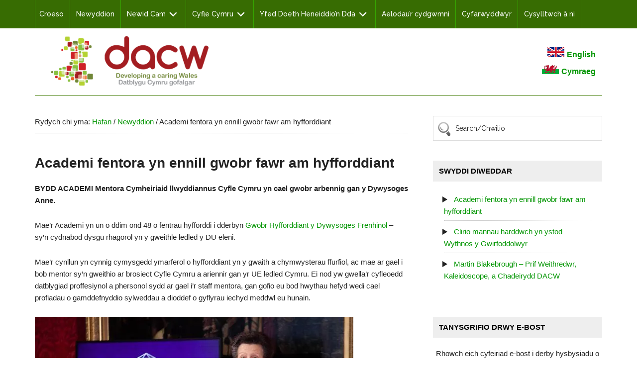

--- FILE ---
content_type: text/html; charset=UTF-8
request_url: https://dacw.co.uk/cy/academi-fentora-gwobr-hyfforddiant/
body_size: 21225
content:
<!DOCTYPE html>
<html lang="cy">
<head >
<meta charset="UTF-8" />
<meta name="viewport" content="width=device-width, initial-scale=1" />
<meta name='robots' content='index, follow, max-image-preview:large, max-snippet:-1, max-video-preview:-1' />
<link rel="alternate" href="https://dacw.co.uk/en/mentoring-academy-award-training/" hreflang="en" />
<link rel="alternate" href="https://dacw.co.uk/cy/academi-fentora-gwobr-hyfforddiant/" hreflang="cy" />

	<!-- This site is optimized with the Yoast SEO plugin v26.7 - https://yoast.com/wordpress/plugins/seo/ -->
	<title>Academi fentora yn ennill gwobr fawr am hyfforddiant - DACW - Developing a Caring Wales</title>
	<meta name="description" content="BYDD ACADEMI Mentora Cymheiriaid llwyddiannus Cyfle Cymru yn cael gwobr arbennig gan y Dywysoges Anne." />
	<link rel="canonical" href="https://dacw.co.uk/cy/academi-fentora-gwobr-hyfforddiant/" />
	<meta property="og:locale" content="en_US" />
	<meta property="og:locale:alternate" content="en_GB" />
	<meta property="og:type" content="article" />
	<meta property="og:title" content="Academi fentora yn ennill gwobr fawr am hyfforddiant" />
	<meta property="og:description" content="BYDD ACADEMI Mentora Cymheiriaid llwyddiannus Cyfle Cymru yn cael gwobr arbennig gan y Dywysoges Anne" />
	<meta property="og:url" content="https://dacw.co.uk/cy/academi-fentora-gwobr-hyfforddiant/" />
	<meta property="og:site_name" content="DACW - Developing a Caring Wales" />
	<meta property="article:published_time" content="2019-09-03T09:00:19+00:00" />
	<meta property="og:image" content="https://i0.wp.com/dacw.co.uk/wp-content/uploads/2019/09/PR_Crop-e1567498537317.jpg?fit=640%2C360&ssl=1" />
	<meta property="og:image:width" content="640" />
	<meta property="og:image:height" content="360" />
	<meta property="og:image:type" content="image/jpeg" />
	<meta name="author" content="DACW" />
	<meta name="twitter:card" content="summary_large_image" />
	<meta name="twitter:title" content="Academi fentora yn ennill gwobr fawr am hyfforddiant" />
	<meta name="twitter:description" content="BYDD ACADEMI Mentora Cymheiriaid llwyddiannus Cyfle Cymru yn cael gwobr arbennig gan y Dywysoges Anne." />
	<meta name="twitter:image" content="https://i0.wp.com/dacw.co.uk/wp-content/uploads/2019/09/PR_Crop-e1567498537317.jpg?fit=640%2C360&ssl=1" />
	<meta name="twitter:label1" content="Written by" />
	<meta name="twitter:data1" content="DACW" />
	<meta name="twitter:label2" content="Est. reading time" />
	<meta name="twitter:data2" content="3 munud" />
	<script type="application/ld+json" class="yoast-schema-graph">{"@context":"https://schema.org","@graph":[{"@type":"Article","@id":"https://dacw.co.uk/cy/academi-fentora-gwobr-hyfforddiant/#article","isPartOf":{"@id":"https://dacw.co.uk/cy/academi-fentora-gwobr-hyfforddiant/"},"author":{"name":"DACW","@id":"https://dacw.co.uk/cy/#/schema/person/363cd5de8027406f0edf6aa6a5adcf79"},"headline":"Academi fentora yn ennill gwobr fawr am hyfforddiant","datePublished":"2019-09-03T09:00:19+00:00","mainEntityOfPage":{"@id":"https://dacw.co.uk/cy/academi-fentora-gwobr-hyfforddiant/"},"wordCount":689,"image":{"@id":"https://dacw.co.uk/cy/academi-fentora-gwobr-hyfforddiant/#primaryimage"},"thumbnailUrl":"https://i0.wp.com/dacw.co.uk/wp-content/uploads/2019/09/PR_Crop-e1567498537317.jpg?fit=640%2C360&ssl=1","articleSection":["Newyddion"],"inLanguage":"cy"},{"@type":"WebPage","@id":"https://dacw.co.uk/cy/academi-fentora-gwobr-hyfforddiant/","url":"https://dacw.co.uk/cy/academi-fentora-gwobr-hyfforddiant/","name":"Academi fentora yn ennill gwobr fawr am hyfforddiant - DACW - Developing a Caring Wales","isPartOf":{"@id":"https://dacw.co.uk/cy/#website"},"primaryImageOfPage":{"@id":"https://dacw.co.uk/cy/academi-fentora-gwobr-hyfforddiant/#primaryimage"},"image":{"@id":"https://dacw.co.uk/cy/academi-fentora-gwobr-hyfforddiant/#primaryimage"},"thumbnailUrl":"https://i0.wp.com/dacw.co.uk/wp-content/uploads/2019/09/PR_Crop-e1567498537317.jpg?fit=640%2C360&ssl=1","datePublished":"2019-09-03T09:00:19+00:00","author":{"@id":"https://dacw.co.uk/cy/#/schema/person/363cd5de8027406f0edf6aa6a5adcf79"},"description":"BYDD ACADEMI Mentora Cymheiriaid llwyddiannus Cyfle Cymru yn cael gwobr arbennig gan y Dywysoges Anne.","breadcrumb":{"@id":"https://dacw.co.uk/cy/academi-fentora-gwobr-hyfforddiant/#breadcrumb"},"inLanguage":"cy","potentialAction":[{"@type":"ReadAction","target":["https://dacw.co.uk/cy/academi-fentora-gwobr-hyfforddiant/"]}]},{"@type":"ImageObject","inLanguage":"cy","@id":"https://dacw.co.uk/cy/academi-fentora-gwobr-hyfforddiant/#primaryimage","url":"https://i0.wp.com/dacw.co.uk/wp-content/uploads/2019/09/PR_Crop-e1567498537317.jpg?fit=640%2C360&ssl=1","contentUrl":"https://i0.wp.com/dacw.co.uk/wp-content/uploads/2019/09/PR_Crop-e1567498537317.jpg?fit=640%2C360&ssl=1","width":640,"height":360},{"@type":"BreadcrumbList","@id":"https://dacw.co.uk/cy/academi-fentora-gwobr-hyfforddiant/#breadcrumb","itemListElement":[{"@type":"ListItem","position":1,"name":"Home","item":"https://dacw.co.uk/cy/"},{"@type":"ListItem","position":2,"name":"Academi fentora yn ennill gwobr fawr am hyfforddiant"}]},{"@type":"WebSite","@id":"https://dacw.co.uk/cy/#website","url":"https://dacw.co.uk/cy/","name":"DACW - Developing a Caring Wales","description":"Providing a complete range of services for people affected by alcohol and drug misuse and mental health difficulties","potentialAction":[{"@type":"SearchAction","target":{"@type":"EntryPoint","urlTemplate":"https://dacw.co.uk/cy/?s={search_term_string}"},"query-input":{"@type":"PropertyValueSpecification","valueRequired":true,"valueName":"search_term_string"}}],"inLanguage":"cy"},{"@type":"Person","@id":"https://dacw.co.uk/cy/#/schema/person/363cd5de8027406f0edf6aa6a5adcf79","name":"DACW","image":{"@type":"ImageObject","inLanguage":"cy","@id":"https://dacw.co.uk/cy/#/schema/person/image/","url":"https://secure.gravatar.com/avatar/bb3f53a449d748ea08ba21afffce4ebff4e4f5e95d0cc1c5ba72fd8a960ad025?s=96&d=mm&r=g","contentUrl":"https://secure.gravatar.com/avatar/bb3f53a449d748ea08ba21afffce4ebff4e4f5e95d0cc1c5ba72fd8a960ad025?s=96&d=mm&r=g","caption":"DACW"},"url":"https://dacw.co.uk/cy/author/dacw/"}]}</script>
	<!-- / Yoast SEO plugin. -->


<link rel='dns-prefetch' href='//static.addtoany.com' />
<link rel='dns-prefetch' href='//stats.wp.com' />
<link rel='dns-prefetch' href='//fonts.googleapis.com' />
<link rel='dns-prefetch' href='//v0.wordpress.com' />
<link rel='preconnect' href='//i0.wp.com' />
<link rel="alternate" type="application/rss+xml" title="Llif DACW - Developing a Caring Wales &raquo;" href="https://dacw.co.uk/cy/feed/" />
<link rel="alternate" type="application/rss+xml" title="Llif Sylwadau DACW - Developing a Caring Wales &raquo;" href="https://dacw.co.uk/cy/comments/feed/" />
<link rel="alternate" title="oEmbed (JSON)" type="application/json+oembed" href="https://dacw.co.uk/wp-json/oembed/1.0/embed?url=https%3A%2F%2Fdacw.co.uk%2Fcy%2Facademi-fentora-gwobr-hyfforddiant%2F&#038;lang=cy" />
<link rel="alternate" title="oEmbed (XML)" type="text/xml+oembed" href="https://dacw.co.uk/wp-json/oembed/1.0/embed?url=https%3A%2F%2Fdacw.co.uk%2Fcy%2Facademi-fentora-gwobr-hyfforddiant%2F&#038;format=xml&#038;lang=cy" />
<style id='wp-img-auto-sizes-contain-inline-css' type='text/css'>
img:is([sizes=auto i],[sizes^="auto," i]){contain-intrinsic-size:3000px 1500px}
/*# sourceURL=wp-img-auto-sizes-contain-inline-css */
</style>
<link rel='stylesheet' id='magazine-pro-theme-css' href='https://dacw.co.uk/wp-content/themes/magazine-pro-2017/style.css?ver=3.0' type='text/css' media='all' />
<style id='wp-emoji-styles-inline-css' type='text/css'>

	img.wp-smiley, img.emoji {
		display: inline !important;
		border: none !important;
		box-shadow: none !important;
		height: 1em !important;
		width: 1em !important;
		margin: 0 0.07em !important;
		vertical-align: -0.1em !important;
		background: none !important;
		padding: 0 !important;
	}
/*# sourceURL=wp-emoji-styles-inline-css */
</style>
<style id='wp-block-library-inline-css' type='text/css'>
:root{--wp-block-synced-color:#7a00df;--wp-block-synced-color--rgb:122,0,223;--wp-bound-block-color:var(--wp-block-synced-color);--wp-editor-canvas-background:#ddd;--wp-admin-theme-color:#007cba;--wp-admin-theme-color--rgb:0,124,186;--wp-admin-theme-color-darker-10:#006ba1;--wp-admin-theme-color-darker-10--rgb:0,107,160.5;--wp-admin-theme-color-darker-20:#005a87;--wp-admin-theme-color-darker-20--rgb:0,90,135;--wp-admin-border-width-focus:2px}@media (min-resolution:192dpi){:root{--wp-admin-border-width-focus:1.5px}}.wp-element-button{cursor:pointer}:root .has-very-light-gray-background-color{background-color:#eee}:root .has-very-dark-gray-background-color{background-color:#313131}:root .has-very-light-gray-color{color:#eee}:root .has-very-dark-gray-color{color:#313131}:root .has-vivid-green-cyan-to-vivid-cyan-blue-gradient-background{background:linear-gradient(135deg,#00d084,#0693e3)}:root .has-purple-crush-gradient-background{background:linear-gradient(135deg,#34e2e4,#4721fb 50%,#ab1dfe)}:root .has-hazy-dawn-gradient-background{background:linear-gradient(135deg,#faaca8,#dad0ec)}:root .has-subdued-olive-gradient-background{background:linear-gradient(135deg,#fafae1,#67a671)}:root .has-atomic-cream-gradient-background{background:linear-gradient(135deg,#fdd79a,#004a59)}:root .has-nightshade-gradient-background{background:linear-gradient(135deg,#330968,#31cdcf)}:root .has-midnight-gradient-background{background:linear-gradient(135deg,#020381,#2874fc)}:root{--wp--preset--font-size--normal:16px;--wp--preset--font-size--huge:42px}.has-regular-font-size{font-size:1em}.has-larger-font-size{font-size:2.625em}.has-normal-font-size{font-size:var(--wp--preset--font-size--normal)}.has-huge-font-size{font-size:var(--wp--preset--font-size--huge)}.has-text-align-center{text-align:center}.has-text-align-left{text-align:left}.has-text-align-right{text-align:right}.has-fit-text{white-space:nowrap!important}#end-resizable-editor-section{display:none}.aligncenter{clear:both}.items-justified-left{justify-content:flex-start}.items-justified-center{justify-content:center}.items-justified-right{justify-content:flex-end}.items-justified-space-between{justify-content:space-between}.screen-reader-text{border:0;clip-path:inset(50%);height:1px;margin:-1px;overflow:hidden;padding:0;position:absolute;width:1px;word-wrap:normal!important}.screen-reader-text:focus{background-color:#ddd;clip-path:none;color:#444;display:block;font-size:1em;height:auto;left:5px;line-height:normal;padding:15px 23px 14px;text-decoration:none;top:5px;width:auto;z-index:100000}html :where(.has-border-color){border-style:solid}html :where([style*=border-top-color]){border-top-style:solid}html :where([style*=border-right-color]){border-right-style:solid}html :where([style*=border-bottom-color]){border-bottom-style:solid}html :where([style*=border-left-color]){border-left-style:solid}html :where([style*=border-width]){border-style:solid}html :where([style*=border-top-width]){border-top-style:solid}html :where([style*=border-right-width]){border-right-style:solid}html :where([style*=border-bottom-width]){border-bottom-style:solid}html :where([style*=border-left-width]){border-left-style:solid}html :where(img[class*=wp-image-]){height:auto;max-width:100%}:where(figure){margin:0 0 1em}html :where(.is-position-sticky){--wp-admin--admin-bar--position-offset:var(--wp-admin--admin-bar--height,0px)}@media screen and (max-width:600px){html :where(.is-position-sticky){--wp-admin--admin-bar--position-offset:0px}}

/*# sourceURL=wp-block-library-inline-css */
</style><style id='global-styles-inline-css' type='text/css'>
:root{--wp--preset--aspect-ratio--square: 1;--wp--preset--aspect-ratio--4-3: 4/3;--wp--preset--aspect-ratio--3-4: 3/4;--wp--preset--aspect-ratio--3-2: 3/2;--wp--preset--aspect-ratio--2-3: 2/3;--wp--preset--aspect-ratio--16-9: 16/9;--wp--preset--aspect-ratio--9-16: 9/16;--wp--preset--color--black: #000000;--wp--preset--color--cyan-bluish-gray: #abb8c3;--wp--preset--color--white: #ffffff;--wp--preset--color--pale-pink: #f78da7;--wp--preset--color--vivid-red: #cf2e2e;--wp--preset--color--luminous-vivid-orange: #ff6900;--wp--preset--color--luminous-vivid-amber: #fcb900;--wp--preset--color--light-green-cyan: #7bdcb5;--wp--preset--color--vivid-green-cyan: #00d084;--wp--preset--color--pale-cyan-blue: #8ed1fc;--wp--preset--color--vivid-cyan-blue: #0693e3;--wp--preset--color--vivid-purple: #9b51e0;--wp--preset--gradient--vivid-cyan-blue-to-vivid-purple: linear-gradient(135deg,rgb(6,147,227) 0%,rgb(155,81,224) 100%);--wp--preset--gradient--light-green-cyan-to-vivid-green-cyan: linear-gradient(135deg,rgb(122,220,180) 0%,rgb(0,208,130) 100%);--wp--preset--gradient--luminous-vivid-amber-to-luminous-vivid-orange: linear-gradient(135deg,rgb(252,185,0) 0%,rgb(255,105,0) 100%);--wp--preset--gradient--luminous-vivid-orange-to-vivid-red: linear-gradient(135deg,rgb(255,105,0) 0%,rgb(207,46,46) 100%);--wp--preset--gradient--very-light-gray-to-cyan-bluish-gray: linear-gradient(135deg,rgb(238,238,238) 0%,rgb(169,184,195) 100%);--wp--preset--gradient--cool-to-warm-spectrum: linear-gradient(135deg,rgb(74,234,220) 0%,rgb(151,120,209) 20%,rgb(207,42,186) 40%,rgb(238,44,130) 60%,rgb(251,105,98) 80%,rgb(254,248,76) 100%);--wp--preset--gradient--blush-light-purple: linear-gradient(135deg,rgb(255,206,236) 0%,rgb(152,150,240) 100%);--wp--preset--gradient--blush-bordeaux: linear-gradient(135deg,rgb(254,205,165) 0%,rgb(254,45,45) 50%,rgb(107,0,62) 100%);--wp--preset--gradient--luminous-dusk: linear-gradient(135deg,rgb(255,203,112) 0%,rgb(199,81,192) 50%,rgb(65,88,208) 100%);--wp--preset--gradient--pale-ocean: linear-gradient(135deg,rgb(255,245,203) 0%,rgb(182,227,212) 50%,rgb(51,167,181) 100%);--wp--preset--gradient--electric-grass: linear-gradient(135deg,rgb(202,248,128) 0%,rgb(113,206,126) 100%);--wp--preset--gradient--midnight: linear-gradient(135deg,rgb(2,3,129) 0%,rgb(40,116,252) 100%);--wp--preset--font-size--small: 13px;--wp--preset--font-size--medium: 20px;--wp--preset--font-size--large: 36px;--wp--preset--font-size--x-large: 42px;--wp--preset--spacing--20: 0.44rem;--wp--preset--spacing--30: 0.67rem;--wp--preset--spacing--40: 1rem;--wp--preset--spacing--50: 1.5rem;--wp--preset--spacing--60: 2.25rem;--wp--preset--spacing--70: 3.38rem;--wp--preset--spacing--80: 5.06rem;--wp--preset--shadow--natural: 6px 6px 9px rgba(0, 0, 0, 0.2);--wp--preset--shadow--deep: 12px 12px 50px rgba(0, 0, 0, 0.4);--wp--preset--shadow--sharp: 6px 6px 0px rgba(0, 0, 0, 0.2);--wp--preset--shadow--outlined: 6px 6px 0px -3px rgb(255, 255, 255), 6px 6px rgb(0, 0, 0);--wp--preset--shadow--crisp: 6px 6px 0px rgb(0, 0, 0);}:where(.is-layout-flex){gap: 0.5em;}:where(.is-layout-grid){gap: 0.5em;}body .is-layout-flex{display: flex;}.is-layout-flex{flex-wrap: wrap;align-items: center;}.is-layout-flex > :is(*, div){margin: 0;}body .is-layout-grid{display: grid;}.is-layout-grid > :is(*, div){margin: 0;}:where(.wp-block-columns.is-layout-flex){gap: 2em;}:where(.wp-block-columns.is-layout-grid){gap: 2em;}:where(.wp-block-post-template.is-layout-flex){gap: 1.25em;}:where(.wp-block-post-template.is-layout-grid){gap: 1.25em;}.has-black-color{color: var(--wp--preset--color--black) !important;}.has-cyan-bluish-gray-color{color: var(--wp--preset--color--cyan-bluish-gray) !important;}.has-white-color{color: var(--wp--preset--color--white) !important;}.has-pale-pink-color{color: var(--wp--preset--color--pale-pink) !important;}.has-vivid-red-color{color: var(--wp--preset--color--vivid-red) !important;}.has-luminous-vivid-orange-color{color: var(--wp--preset--color--luminous-vivid-orange) !important;}.has-luminous-vivid-amber-color{color: var(--wp--preset--color--luminous-vivid-amber) !important;}.has-light-green-cyan-color{color: var(--wp--preset--color--light-green-cyan) !important;}.has-vivid-green-cyan-color{color: var(--wp--preset--color--vivid-green-cyan) !important;}.has-pale-cyan-blue-color{color: var(--wp--preset--color--pale-cyan-blue) !important;}.has-vivid-cyan-blue-color{color: var(--wp--preset--color--vivid-cyan-blue) !important;}.has-vivid-purple-color{color: var(--wp--preset--color--vivid-purple) !important;}.has-black-background-color{background-color: var(--wp--preset--color--black) !important;}.has-cyan-bluish-gray-background-color{background-color: var(--wp--preset--color--cyan-bluish-gray) !important;}.has-white-background-color{background-color: var(--wp--preset--color--white) !important;}.has-pale-pink-background-color{background-color: var(--wp--preset--color--pale-pink) !important;}.has-vivid-red-background-color{background-color: var(--wp--preset--color--vivid-red) !important;}.has-luminous-vivid-orange-background-color{background-color: var(--wp--preset--color--luminous-vivid-orange) !important;}.has-luminous-vivid-amber-background-color{background-color: var(--wp--preset--color--luminous-vivid-amber) !important;}.has-light-green-cyan-background-color{background-color: var(--wp--preset--color--light-green-cyan) !important;}.has-vivid-green-cyan-background-color{background-color: var(--wp--preset--color--vivid-green-cyan) !important;}.has-pale-cyan-blue-background-color{background-color: var(--wp--preset--color--pale-cyan-blue) !important;}.has-vivid-cyan-blue-background-color{background-color: var(--wp--preset--color--vivid-cyan-blue) !important;}.has-vivid-purple-background-color{background-color: var(--wp--preset--color--vivid-purple) !important;}.has-black-border-color{border-color: var(--wp--preset--color--black) !important;}.has-cyan-bluish-gray-border-color{border-color: var(--wp--preset--color--cyan-bluish-gray) !important;}.has-white-border-color{border-color: var(--wp--preset--color--white) !important;}.has-pale-pink-border-color{border-color: var(--wp--preset--color--pale-pink) !important;}.has-vivid-red-border-color{border-color: var(--wp--preset--color--vivid-red) !important;}.has-luminous-vivid-orange-border-color{border-color: var(--wp--preset--color--luminous-vivid-orange) !important;}.has-luminous-vivid-amber-border-color{border-color: var(--wp--preset--color--luminous-vivid-amber) !important;}.has-light-green-cyan-border-color{border-color: var(--wp--preset--color--light-green-cyan) !important;}.has-vivid-green-cyan-border-color{border-color: var(--wp--preset--color--vivid-green-cyan) !important;}.has-pale-cyan-blue-border-color{border-color: var(--wp--preset--color--pale-cyan-blue) !important;}.has-vivid-cyan-blue-border-color{border-color: var(--wp--preset--color--vivid-cyan-blue) !important;}.has-vivid-purple-border-color{border-color: var(--wp--preset--color--vivid-purple) !important;}.has-vivid-cyan-blue-to-vivid-purple-gradient-background{background: var(--wp--preset--gradient--vivid-cyan-blue-to-vivid-purple) !important;}.has-light-green-cyan-to-vivid-green-cyan-gradient-background{background: var(--wp--preset--gradient--light-green-cyan-to-vivid-green-cyan) !important;}.has-luminous-vivid-amber-to-luminous-vivid-orange-gradient-background{background: var(--wp--preset--gradient--luminous-vivid-amber-to-luminous-vivid-orange) !important;}.has-luminous-vivid-orange-to-vivid-red-gradient-background{background: var(--wp--preset--gradient--luminous-vivid-orange-to-vivid-red) !important;}.has-very-light-gray-to-cyan-bluish-gray-gradient-background{background: var(--wp--preset--gradient--very-light-gray-to-cyan-bluish-gray) !important;}.has-cool-to-warm-spectrum-gradient-background{background: var(--wp--preset--gradient--cool-to-warm-spectrum) !important;}.has-blush-light-purple-gradient-background{background: var(--wp--preset--gradient--blush-light-purple) !important;}.has-blush-bordeaux-gradient-background{background: var(--wp--preset--gradient--blush-bordeaux) !important;}.has-luminous-dusk-gradient-background{background: var(--wp--preset--gradient--luminous-dusk) !important;}.has-pale-ocean-gradient-background{background: var(--wp--preset--gradient--pale-ocean) !important;}.has-electric-grass-gradient-background{background: var(--wp--preset--gradient--electric-grass) !important;}.has-midnight-gradient-background{background: var(--wp--preset--gradient--midnight) !important;}.has-small-font-size{font-size: var(--wp--preset--font-size--small) !important;}.has-medium-font-size{font-size: var(--wp--preset--font-size--medium) !important;}.has-large-font-size{font-size: var(--wp--preset--font-size--large) !important;}.has-x-large-font-size{font-size: var(--wp--preset--font-size--x-large) !important;}
/*# sourceURL=global-styles-inline-css */
</style>

<style id='classic-theme-styles-inline-css' type='text/css'>
/*! This file is auto-generated */
.wp-block-button__link{color:#fff;background-color:#32373c;border-radius:9999px;box-shadow:none;text-decoration:none;padding:calc(.667em + 2px) calc(1.333em + 2px);font-size:1.125em}.wp-block-file__button{background:#32373c;color:#fff;text-decoration:none}
/*# sourceURL=/wp-includes/css/classic-themes.min.css */
</style>
<link rel='stylesheet' id='hamburger.css-css' href='https://dacw.co.uk/wp-content/plugins/wp-responsive-menu/assets/css/wpr-hamburger.css?ver=3.2.1' type='text/css' media='all' />
<link rel='stylesheet' id='wprmenu.css-css' href='https://dacw.co.uk/wp-content/plugins/wp-responsive-menu/assets/css/wprmenu.css?ver=3.2.1' type='text/css' media='all' />
<style id='wprmenu.css-inline-css' type='text/css'>
@media only screen and ( max-width: 768px ) {html body div.wprm-wrapper {overflow: scroll;}#wprmenu_bar {background-image: url();background-size:;background-repeat: ;}#wprmenu_bar {background-color: #376c02;}html body div#mg-wprm-wrap .wpr_submit .icon.icon-search {color: ;}#wprmenu_bar .menu_title,#wprmenu_bar .wprmenu_icon_menu,#wprmenu_bar .menu_title a {color: #ffffff;}#wprmenu_bar .menu_title a {font-size: px;font-weight: ;}#mg-wprm-wrap li.menu-item a {font-size: px;text-transform: ;font-weight: ;}#mg-wprm-wrap li.menu-item-has-children ul.sub-menu a {font-size: px;text-transform: ;font-weight: ;}#mg-wprm-wrap li.current-menu-item > a {background: ;}#mg-wprm-wrap li.current-menu-item > a,#mg-wprm-wrap li.current-menu-item span.wprmenu_icon{color:!important;}#mg-wprm-wrap {background-color: #376c02;}.cbp-spmenu-push-toright,.cbp-spmenu-push-toright .mm-slideout {left: 72% ;}.cbp-spmenu-push-toleft {left: -72% ;}#mg-wprm-wrap.cbp-spmenu-right,#mg-wprm-wrap.cbp-spmenu-left,#mg-wprm-wrap.cbp-spmenu-right.custom,#mg-wprm-wrap.cbp-spmenu-left.custom,.cbp-spmenu-vertical {width: 72%;max-width: px;}#mg-wprm-wrap ul#wprmenu_menu_ul li.menu-item a,div#mg-wprm-wrap ul li span.wprmenu_icon {color: #ffffff;}#mg-wprm-wrap ul#wprmenu_menu_ul li.menu-item:valid ~ a{color: ;}#mg-wprm-wrap ul#wprmenu_menu_ul li.menu-item a:hover {background: ;color: #ffffff !important;}div#mg-wprm-wrap ul>li:hover>span.wprmenu_icon {color: #ffffff !important;}.wprmenu_bar .hamburger-inner,.wprmenu_bar .hamburger-inner::before,.wprmenu_bar .hamburger-inner::after {background: #FFFFFF;}.wprmenu_bar .hamburger:hover .hamburger-inner,.wprmenu_bar .hamburger:hover .hamburger-inner::before,.wprmenu_bar .hamburger:hover .hamburger-inner::after {background: ;}div.wprmenu_bar div.hamburger{padding-right: 6px !important;}#wprmenu_menu.left {width:72%;left: -72%;right: auto;}#wprmenu_menu.right {width:72%;right: -72%;left: auto;}.wprmenu_bar .hamburger {float: left;}.wprmenu_bar #custom_menu_icon.hamburger {top: px;left: px;float: left !important;background-color: ;}.wpr_custom_menu #custom_menu_icon {display: block;}html { padding-top: 42px !important; }#wprmenu_bar,#mg-wprm-wrap { display: block; }div#wpadminbar { position: fixed; }}
/*# sourceURL=wprmenu.css-inline-css */
</style>
<link rel='stylesheet' id='wpr_icons-css' href='https://dacw.co.uk/wp-content/plugins/wp-responsive-menu/inc/assets/icons/wpr-icons.css?ver=3.2.1' type='text/css' media='all' />
<link rel='stylesheet' id='google-fonts-css' href='//fonts.googleapis.com/css?family=Roboto%3A300%2C400%7CRaleway%3A400%2C500%2C900&#038;ver=3.0' type='text/css' media='all' />
<link rel='stylesheet' id='dashicons-css' href='https://dacw.co.uk/wp-includes/css/dashicons.min.css?ver=9366ccf0f668382c01ba93c5f4793cba' type='text/css' media='all' />
<link rel='stylesheet' id='jetpack-subscriptions-css' href='https://dacw.co.uk/wp-content/plugins/jetpack/_inc/build/subscriptions/subscriptions.min.css?ver=15.4' type='text/css' media='all' />
<link rel='stylesheet' id='slb_core-css' href='https://dacw.co.uk/wp-content/plugins/simple-lightbox/client/css/app.css?ver=2.9.4' type='text/css' media='all' />
<link rel='stylesheet' id='mimetypes-link-icons-css' href='https://dacw.co.uk/wp-content/plugins/mimetypes-link-icons/css/style.php?cssvars=bXRsaV9oZWlnaHQ9NDgmbXRsaV9pbWFnZV90eXBlPXBuZyZtdGxpX2xlZnRvcnJpZ2h0PWxlZnQmYWN0aXZlX3R5cGVzPWNzdnxkb2N8ZG9jeHxlcHVifHBkZnxwcHN8cHBzeHxwcHR8cHB0eHxwdWJ8cnRmfHR4dHx6aXA&#038;ver=3.0' type='text/css' media='all' />
<link rel='stylesheet' id='addtoany-css' href='https://dacw.co.uk/wp-content/plugins/add-to-any/addtoany.min.css?ver=1.16' type='text/css' media='all' />
<link rel='stylesheet' id='sharedaddy-css' href='https://dacw.co.uk/wp-content/plugins/jetpack/modules/sharedaddy/sharing.css?ver=15.4' type='text/css' media='all' />
<link rel='stylesheet' id='social-logos-css' href='https://dacw.co.uk/wp-content/plugins/jetpack/_inc/social-logos/social-logos.min.css?ver=15.4' type='text/css' media='all' />
<script type="text/javascript" id="addtoany-core-js-before">
/* <![CDATA[ */
window.a2a_config=window.a2a_config||{};a2a_config.callbacks=[];a2a_config.overlays=[];a2a_config.templates={};a2a_localize = {
	Share: "Share",
	Save: "Save",
	Subscribe: "Subscribe",
	Email: "Email",
	Bookmark: "Bookmark",
	ShowAll: "Show all",
	ShowLess: "Show less",
	FindServices: "Find service(s)",
	FindAnyServiceToAddTo: "Instantly find any service to add to",
	PoweredBy: "Powered by",
	ShareViaEmail: "Share via email",
	SubscribeViaEmail: "Subscribe via email",
	BookmarkInYourBrowser: "Bookmark in your browser",
	BookmarkInstructions: "Press Ctrl+D or \u2318+D to bookmark this page",
	AddToYourFavorites: "Add to your favorites",
	SendFromWebOrProgram: "Send from any email address or email program",
	EmailProgram: "Email program",
	More: "More&#8230;",
	ThanksForSharing: "Thanks for sharing!",
	ThanksForFollowing: "Thanks for following!"
};


//# sourceURL=addtoany-core-js-before
/* ]]> */
</script>
<script type="text/javascript" defer src="https://static.addtoany.com/menu/page.js" id="addtoany-core-js"></script>
<script type="text/javascript" src="https://dacw.co.uk/wp-includes/js/jquery/jquery.min.js?ver=3.7.1" id="jquery-core-js"></script>
<script type="text/javascript" src="https://dacw.co.uk/wp-includes/js/jquery/jquery-migrate.min.js?ver=3.4.1" id="jquery-migrate-js"></script>
<script type="text/javascript" defer src="https://dacw.co.uk/wp-content/plugins/add-to-any/addtoany.min.js?ver=1.1" id="addtoany-jquery-js"></script>
<script type="text/javascript" src="https://dacw.co.uk/wp-content/plugins/wp-responsive-menu/assets/js/modernizr.custom.js?ver=3.2.1" id="modernizr-js"></script>
<script type="text/javascript" src="https://dacw.co.uk/wp-content/plugins/wp-responsive-menu/assets/js/touchSwipe.js?ver=3.2.1" id="touchSwipe-js"></script>
<script type="text/javascript" id="wprmenu.js-js-extra">
/* <![CDATA[ */
var wprmenu = {"zooming":"yes","from_width":"768","push_width":"","menu_width":"72","parent_click":"","swipe":"no","enable_overlay":"","wprmenuDemoId":""};
//# sourceURL=wprmenu.js-js-extra
/* ]]> */
</script>
<script type="text/javascript" src="https://dacw.co.uk/wp-content/plugins/wp-responsive-menu/assets/js/wprmenu.js?ver=3.2.1" id="wprmenu.js-js"></script>
<script type="text/javascript" src="https://dacw.co.uk/wp-content/themes/magazine-pro-2017/js/entry-date.js?ver=1.0.0" id="magazine-entry-date-js"></script>
<script type="text/javascript" src="https://dacw.co.uk/wp-content/themes/magazine-pro-2017/js/responsive-menu.js?ver=1.0.0" id="magazine-responsive-menu-js"></script>
<link rel="https://api.w.org/" href="https://dacw.co.uk/wp-json/" /><link rel="alternate" title="JSON" type="application/json" href="https://dacw.co.uk/wp-json/wp/v2/posts/2379" /><link rel="EditURI" type="application/rsd+xml" title="RSD" href="https://dacw.co.uk/xmlrpc.php?rsd" />

<link rel='shortlink' href='https://wp.me/p4b9Bm-Cn' />
	<style>img#wpstats{display:none}</style>
		<style type="text/css">.site-title a { background: url(https://dacw.co.uk/wp-content/uploads/2017/02/DACW_landscape_new_web-1.png) no-repeat !important; }</style>
<link rel="icon" href="https://i0.wp.com/dacw.co.uk/wp-content/uploads/2017/02/cropped-DACW-Web.jpg?fit=32%2C32&#038;ssl=1" sizes="32x32" />
<link rel="icon" href="https://i0.wp.com/dacw.co.uk/wp-content/uploads/2017/02/cropped-DACW-Web.jpg?fit=192%2C192&#038;ssl=1" sizes="192x192" />
<link rel="apple-touch-icon" href="https://i0.wp.com/dacw.co.uk/wp-content/uploads/2017/02/cropped-DACW-Web.jpg?fit=180%2C180&#038;ssl=1" />
<meta name="msapplication-TileImage" content="https://i0.wp.com/dacw.co.uk/wp-content/uploads/2017/02/cropped-DACW-Web.jpg?fit=270%2C270&#038;ssl=1" />
<link rel='stylesheet' id='jetpack-swiper-library-css' href='https://dacw.co.uk/wp-content/plugins/jetpack/_inc/blocks/swiper.css?ver=15.4' type='text/css' media='all' />
<link rel='stylesheet' id='jetpack-carousel-css' href='https://dacw.co.uk/wp-content/plugins/jetpack/modules/carousel/jetpack-carousel.css?ver=15.4' type='text/css' media='all' />
</head>
<body class="wp-singular post-template-default single single-post postid-2379 single-format-standard wp-theme-genesis wp-child-theme-magazine-pro-2017 metaslider-plugin custom-header header-image content-sidebar genesis-breadcrumbs-visible genesis-footer-widgets-hidden"><div class="site-container"><nav class="nav-primary" aria-label="Main"><div class="wrap"><ul id="menu-navigation-bar-welsh" class="menu genesis-nav-menu menu-primary"><li id="menu-item-1174" class="home-button menu-item menu-item-type-post_type menu-item-object-page menu-item-1174"><a href="https://dacw.co.uk/cy/croeso/"><span >Croeso</span></a></li>
<li id="menu-item-1175" class="menu-item menu-item-type-taxonomy menu-item-object-category current-post-ancestor current-menu-parent current-post-parent menu-item-1175"><a href="https://dacw.co.uk/cy/category/newyddion/"><span >Newyddion</span></a></li>
<li id="menu-item-1176" class="menu-item menu-item-type-custom menu-item-object-custom menu-item-has-children menu-item-1176"><a href="#"><span >Newid Cam <span class="dashicons dashicons-arrow-down-alt2"></span></span></a>
<ul class="sub-menu">
	<li id="menu-item-1177" class="menu-item menu-item-type-post_type menu-item-object-page menu-item-1177"><a href="https://dacw.co.uk/cy/newid-cam/"><span >Newid Cam</span></a></li>
	<li id="menu-item-1178" class="menu-item menu-item-type-taxonomy menu-item-object-category menu-item-1178"><a href="https://dacw.co.uk/cy/category/storiau-newid-cam/"><span >Storiau Newid Cam</span></a></li>
</ul>
</li>
<li id="menu-item-1179" class="menu-item menu-item-type-custom menu-item-object-custom menu-item-has-children menu-item-1179"><a href="#"><span >Cyfle Cymru <span class="dashicons dashicons-arrow-down-alt2"></span></span></a>
<ul class="sub-menu">
	<li id="menu-item-1180" class="menu-item menu-item-type-post_type menu-item-object-page menu-item-1180"><a href="https://dacw.co.uk/cy/?page_id=734"><span >Am Cyfle Cymru</span></a></li>
	<li id="menu-item-2472" class="menu-item menu-item-type-post_type menu-item-object-page menu-item-2472"><a href="https://dacw.co.uk/cy/gwasanaeth-di-waith-gwent/"><span >Gwasanaeth Di-Waith Gwent</span></a></li>
	<li id="menu-item-1181" class="menu-item menu-item-type-taxonomy menu-item-object-category menu-item-1181"><a href="https://dacw.co.uk/cy/category/storiau-cyfle-cymru/"><span >Storiau Cyfle Cymru</span></a></li>
	<li id="menu-item-1182" class="menu-item menu-item-type-post_type menu-item-object-page menu-item-1182"><a href="https://dacw.co.uk/cy/cylchlythyrau/"><span >Cylchlythyrau</span></a></li>
</ul>
</li>
<li id="menu-item-1183" class="menu-item menu-item-type-post_type menu-item-object-page menu-item-has-children menu-item-1183"><a href="https://dacw.co.uk/cy/yfed-doeth-heneddion-dda/"><span >Yfed Doeth Heneiddio&#8217;n Dda <span class="dashicons dashicons-arrow-down-alt2"></span></span></a>
<ul class="sub-menu">
	<li id="menu-item-2021" class="menu-item menu-item-type-post_type menu-item-object-page menu-item-2021"><a href="https://dacw.co.uk/cy/meddwl-yn-ddoeth/"><span >Meddwl yn Ddoeth Heneiddio&#8217;n Dda</span></a></li>
	<li id="menu-item-2176" class="menu-item menu-item-type-post_type menu-item-object-page menu-item-2176"><a href="https://dacw.co.uk/cy/hyfforddwyr-yn-agos-atoch-chi/"><span >Hyfforddwyr MDdHDd yn agos atoch chi</span></a></li>
</ul>
</li>
<li id="menu-item-1184" class="menu-item menu-item-type-post_type menu-item-object-page menu-item-1184"><a href="https://dacw.co.uk/cy/aelodaur-cydgwmni/"><span >Aelodau&#8217;r cydgwmni</span></a></li>
<li id="menu-item-1185" class="menu-item menu-item-type-taxonomy menu-item-object-category menu-item-1185"><a href="https://dacw.co.uk/cy/category/cyfarwyddwyr/"><span >Cyfarwyddwyr</span></a></li>
<li id="menu-item-1186" class="menu-item menu-item-type-post_type menu-item-object-page menu-item-1186"><a href="https://dacw.co.uk/cy/cysylltwch-a-ni/"><span >Cysylltwch â ni</span></a></li>
</ul></div></nav><header class="site-header"><div class="wrap"><div class="title-area"><p class="site-title"><a href="https://dacw.co.uk/cy/">DACW - Developing a Caring Wales</a></p><p class="site-description">Providing a complete range of services for people affected by alcohol and drug misuse and mental health difficulties</p></div><div class="widget-area header-widget-area"><section id="polylang-5" class="widget widget_polylang"><div class="widget-wrap"><ul>
	<li class="lang-item lang-item-21 lang-item-en lang-item-first"><a lang="en-GB" hreflang="en-GB" href="https://dacw.co.uk/en/mentoring-academy-award-training/"><img src="/wp-content/polylang/en_GB.png" alt="" /><span style="margin-left:0.3em;">English</span></a></li>
	<li class="lang-item lang-item-24 lang-item-cy current-lang"><a lang="cy" hreflang="cy" href="https://dacw.co.uk/cy/academi-fentora-gwobr-hyfforddiant/" aria-current="true"><img src="/wp-content/polylang/cy.png" alt="" /><span style="margin-left:0.3em;">Cymraeg</span></a></li>
</ul>
</div></section>
</div></div></header><div class="site-inner"><div class="content-sidebar-wrap"><main class="content"><div class="breadcrumb">Rydych chi yma: <span class="breadcrumb-link-wrap"><a class="breadcrumb-link" href="https://dacw.co.uk/cy/"><span class="breadcrumb-link-text-wrap">Hafan </span></a><meta ></span> <span aria-label="breadcrumb separator">/</span> <span class="breadcrumb-link-wrap"><a class="breadcrumb-link" href="https://dacw.co.uk/cy/category/newyddion/"><span class="breadcrumb-link-text-wrap">Newyddion</span></a><meta ></span> <span aria-label="breadcrumb separator">/</span> Academi fentora yn ennill gwobr fawr am hyfforddiant</div>
 <article class="post-2379 post type-post status-publish format-standard has-post-thumbnail category-newyddion entry" aria-label="Academi fentora yn ennill gwobr fawr am hyfforddiant"><header class="entry-header"><h1 class="entry-title">Academi fentora yn ennill gwobr fawr am hyfforddiant</h1>
<p class="entry-meta"><span style="letter-spacing: 1px; color: #888; font-size: 15px;"></span></p></header><div class="entry-content"><p><strong>BYDD ACADEMI Mentora Cymheiriaid llwyddiannus Cyfle Cymru yn cael gwobr arbennig gan y Dywysoges Anne.</strong></p>
<p>Mae&#8217;r Academi yn un o ddim ond 48 o fentrau hyfforddi i dderbyn <a href="https://www.princessroyaltrainingawards.com/news/the-princess-royal-and-city-guilds-group-honour-outstanding-workplace-training-in-2019/">Gwobr Hyfforddiant y Dywysoges Frenhinol</a> &#8211; sy&#8217;n cydnabod dysgu rhagorol yn y gweithle ledled y DU eleni.</p>
<p>Mae&#8217;r cynllun yn cynnig cymysgedd ymarferol o hyfforddiant yn y gwaith a chymwysterau ffurfiol, ac mae ar gael i bob mentor sy&#8217;n gweithio ar brosiect Cyfle Cymru a ariennir gan yr UE ledled Cymru. Ei nod yw gwella&#8217;r cyfleoedd datblygiad proffesiynol a phersonol sydd ar gael i’r staff mentora, gan gofio eu bod hwythau hefyd wedi cael profiadau o gamddefnyddio sylweddau a dioddef o gyflyrau iechyd meddwl eu hunain.</p>
<p><a href="https://www.princessroyaltrainingawards.com/news/the-princess-royal-and-city-guilds-group-honour-outstanding-workplace-training-in-2019/"><img data-recalc-dims="1" decoding="async" class="alignnone wp-image-2377 size-full" src="https://i0.wp.com/dacw.co.uk/wp-content/uploads/2019/09/PR_Crop-e1567498537317.jpg?resize=640%2C360" alt="" width="640" height="360" /></a></p>
<p>Dim ond llond llaw o raglenni elusennol a thrydydd sector fel yr Academi sydd wedi derbyn y fath wobr a ddeisyfir gan gynifer o sefydliadau a dim ond pump arall trwy Gymru gyfan sydd wedi cael eu gwobrwyo. Maent yn ymuno â chorfforaethau byd-eang mawr fel GSK, RBS, Lloyds Banking Group, Tata Steel ac IBM ar y rhestr o sefydliadau sydd wedi derbyn y gwobrau. Mae&#8217;r wobr yn dilyn proses ymgeisio drylwyr, sy&#8217;n cynnwys ymweliad asesu ffurfiol a thystebau gan staff y prosiect.</p>
<p>Mae pob mentor cymheiriaid yn cael ei gofrestru&#8217;n awtomatig yn yr Academi pan fyddant yn dechrau gweithio gyda Cyfle Cymru, ac yn symud ymlaen trwy dair haen y rhaglen wrth iddynt feithrin a chynyddu eu profiad a&#8217;u harbenigedd.</p>
<p>&nbsp;</p>
<h2>Wrth bodd</h2>
<p>Dywedodd cyfarwyddwr y prosiect Lynn Bennoch fod mentoriaid cymheiriaid Cyfle Cymru yn “asedau gwych” ac yn hanfodol i gyflawni’r prosiect.</p>
<p>“Mae llwyddiant Cyfle Cymru yn seiliedig ar ddoniau a gwaith caled ein mentoriaid cymheiriaid ac rydym mor falch bod ein hymdrechion i gefnogi datblygiad proffesiynol y staff hyn wedi cael eu cydnabod mewn ffordd mor amlwg,” meddai.</p>
<p>“Mae Academi Mentora Cymheiriaid Cyfle Cymru yn cynnig cyfle i’n mentoriaid gael mynediad at gyfleoedd pellach yn y gwaith, a pharhau i ddatblygu eu gyrfa. Mae hefyd yn sicrhau canlyniadau ar gyfer ein prosiect trwy gynyddu ein gallu a gwella&#8217;r canlyniadau y gallwn eu cyflawni.</p>
<p>“Rydyn ni wrth ein bodd bod ein rhaglen wedi cael ei chydnabod gan Wobrau Hyfforddi’r Dywysoges Frenhinol, ac y gellir cyfrif Cyfle Cymru ymhlith carfan mor drawiadol o enillwyr.”</p>
<p>Cefnogwyd y cais gan brif weithredwr CAIS, Clive Wolfendale.</p>
<p>“Bellach mae model mentora cymheiriaid Cyfle Cymru yn cael ei gydnabod yn eang fel y ffordd fwyaf effeithiol o fynd ag unigolion difreintiedig ar daith i ffyniant personol sefydlog ac annibynnol,” meddai.</p>
<p>“Nid oes unrhyw un mewn sefyllfa well i gefnogi cyfranogwr na mentor sydd wedi bod ar siwrnai debyg ei hunain. Mae Academi Mentora Cymheiriaid Cyfle Cymru yn sicrhau bod gan fentoriaid yr offer, yr hyder a&#8217;r gefnogaeth i gyflawni&#8217;r gwaith trawsnewidiol hwn.&#8221;</p>
<p>&nbsp;</p>
<h2>Rhyfeddol</h2>
<p>Mae&#8217;r wobr, a fydd yn cael ei chyflwyno mewn seremoni arbennig yn Llundain yn ddiweddarach eleni, yn anrhydedd i gyflogwyr y DU sydd wedi creu effaith barhaol trwy gysylltu eu hanghenion datblygu sgiliau yn llwyddiannus â pherfformiad busnes.</p>
<p>Mae tua 150 o dderbynwyr o ystod eang o sectorau wedi cyflawni safon rhagoriaeth y cynllun dyfarnu mewn hyfforddiant ers lansio&#8217;r rhaglen yn 2016. Rhoddir gwobrau yn dilyn dyfarniad Comisiwn Gwobrau Hyfforddi&#8217;r Dywysoges Frenhinol &#8211; sy&#8217;n cynnwys saith o gyrff blaenllaw yn y gymuned busnes, dysgu a datblygu ac Ei Mawrhydi y Dywysoges Frenhinol, sy&#8217;n Llywydd corff trefnu&#8217;r gwobrau, City &amp; Guilds Group.</p>
<p>Dywedodd prif weithredwr City &amp; Guilds, Chris Jones: “Unwaith eto, rydym wedi gweld ystod rhyfeddol o geisiadau llwyddiannus ar gyfer safon Gwobrau Hyfforddiant y Dywysoges Frenhinol.</p>
<p>O&#8217;r sector gyhoeddus i gorfforaethau byd-eang, o feithrin llwybrau talent i ddatblygu gwytnwch personol, mae hyn oll yn dystiolaeth o&#8217;r effaith real iawn y mae buddsoddi mewn uwchsgilio staff yn ei gyflawni. Llongyfarchiadau i&#8217;r holl sefydliadau hynny sydd wedi cyflawni&#8217;r safon ragoriaeth ofynnol &#8211; rydych chi&#8217;n ysbrydoliaeth i ni i gyd!”</p>
<p>Am fwy o wybodaeth am Cyfle Cymru <a href="http://dacw.co.uk/cy/am-cyfle-cymru/">cliciwch yma</a>, drwy ffonio 0300 777 2256, anfon e-bost <a href="mailto:ask@cyflecymru.com">ask@cyflecymru.com</a> neu chwiliwch am Cyfle Cymru ar gyfryngau cymdeithasol.</p>
<p>&nbsp;</p>
<hr />
<p>Darperir Cyfle Cymru gan aelodau o Gonsortiwm <a href="http://dacw.co.uk/consortium-members/">DACW</a>.</p>
<p>Mae Cyfle Cymru yn rhan o Wasanaeth Di-Waith Llywodraeth Cymru, gyda chefnogaeth Cronfa Gymdeithasol Ewrop.</p>
<p><a href="http://gov.wales/funding/eu-funds/?lang=cy"><img decoding="async" class="alignleft wp-image-715" src="https://i2.wp.com/dacw.co.uk/wp-content/uploads/2016/09/WEFO-ESF-260x188.jpg?resize=213%2C154" sizes="(max-width: 213px) 100vw, 213px" srcset="https://i2.wp.com/dacw.co.uk/wp-content/uploads/2016/09/WEFO-ESF.jpg?resize=260%2C188 260w, https://i2.wp.com/dacw.co.uk/wp-content/uploads/2016/09/WEFO-ESF.jpg?resize=768%2C556 768w, https://i2.wp.com/dacw.co.uk/wp-content/uploads/2016/09/WEFO-ESF.jpg?resize=1024%2C742 1024w, https://i2.wp.com/dacw.co.uk/wp-content/uploads/2016/09/WEFO-ESF.jpg?w=1542 1542w" alt="WEFO ESF" width="213" height="154" data-attachment-id="715" data-permalink="http://dacw.co.uk/en/about-cyfle-cymru/wefo-esf/" data-orig-file="https://i2.wp.com/dacw.co.uk/wp-content/uploads/2016/09/WEFO-ESF.jpg?fit=1542%2C1117" data-orig-size="1542,1117" data-comments-opened="0" data-image-meta="{&quot;aperture&quot;:&quot;0&quot;,&quot;credit&quot;:&quot;&quot;,&quot;camera&quot;:&quot;&quot;,&quot;caption&quot;:&quot;&quot;,&quot;created_timestamp&quot;:&quot;0&quot;,&quot;copyright&quot;:&quot;&quot;,&quot;focal_length&quot;:&quot;0&quot;,&quot;iso&quot;:&quot;0&quot;,&quot;shutter_speed&quot;:&quot;0&quot;,&quot;title&quot;:&quot;&quot;,&quot;orientation&quot;:&quot;0&quot;}" data-image-title="WEFO ESF" data-image-description="" data-medium-file="https://i2.wp.com/dacw.co.uk/wp-content/uploads/2016/09/WEFO-ESF.jpg?fit=260%2C188" data-large-file="https://i2.wp.com/dacw.co.uk/wp-content/uploads/2016/09/WEFO-ESF.jpg?fit=1024%2C742" /></a> <a href="http://gov.wales/topics/people-and-communities/communities/safety/substancemisuse/service/?skip=1&amp;lang=cy"><img loading="lazy" decoding="async" class="alignleft wp-image-716" src="https://i2.wp.com/dacw.co.uk/wp-content/uploads/2016/09/OOWS.jpg?resize=180%2C154" sizes="auto, (max-width: 180px) 100vw, 180px" srcset="https://i2.wp.com/dacw.co.uk/wp-content/uploads/2016/09/OOWS.jpg?resize=260%2C222 260w, https://i2.wp.com/dacw.co.uk/wp-content/uploads/2016/09/OOWS.jpg?resize=768%2C656 768w, https://i2.wp.com/dacw.co.uk/wp-content/uploads/2016/09/OOWS.jpg?resize=1024%2C875 1024w, https://i2.wp.com/dacw.co.uk/wp-content/uploads/2016/09/OOWS.jpg?w=2000 2000w" alt="OOWS" width="180" height="154" data-attachment-id="716" data-permalink="http://dacw.co.uk/en/about-cyfle-cymru/oows/" data-orig-file="https://i2.wp.com/dacw.co.uk/wp-content/uploads/2016/09/OOWS.jpg?fit=2206%2C1884" data-orig-size="2206,1884" data-comments-opened="0" data-image-meta="{&quot;aperture&quot;:&quot;0&quot;,&quot;credit&quot;:&quot;&quot;,&quot;camera&quot;:&quot;&quot;,&quot;caption&quot;:&quot;&quot;,&quot;created_timestamp&quot;:&quot;0&quot;,&quot;copyright&quot;:&quot;&quot;,&quot;focal_length&quot;:&quot;0&quot;,&quot;iso&quot;:&quot;0&quot;,&quot;shutter_speed&quot;:&quot;0&quot;,&quot;title&quot;:&quot;&quot;,&quot;orientation&quot;:&quot;0&quot;}" data-image-title="OOWS" data-image-description="" data-medium-file="https://i2.wp.com/dacw.co.uk/wp-content/uploads/2016/09/OOWS.jpg?fit=260%2C222" data-large-file="https://i2.wp.com/dacw.co.uk/wp-content/uploads/2016/09/OOWS.jpg?fit=1024%2C875" /></a></p>
<p>&nbsp;</p>
<p>&nbsp;</p>
<div class="sharedaddy sd-sharing-enabled"><div class="robots-nocontent sd-block sd-social sd-social-icon sd-sharing"><h3 class="sd-title">Share this:</h3><div class="sd-content"><ul><li class="share-twitter"><a rel="nofollow noopener noreferrer"
				data-shared="sharing-twitter-2379"
				class="share-twitter sd-button share-icon no-text"
				href="https://dacw.co.uk/cy/academi-fentora-gwobr-hyfforddiant/?share=twitter"
				target="_blank"
				aria-labelledby="sharing-twitter-2379"
				>
				<span id="sharing-twitter-2379" hidden>Click to share on X (Opens in new window)</span>
				<span>X</span>
			</a></li><li class="share-facebook"><a rel="nofollow noopener noreferrer"
				data-shared="sharing-facebook-2379"
				class="share-facebook sd-button share-icon no-text"
				href="https://dacw.co.uk/cy/academi-fentora-gwobr-hyfforddiant/?share=facebook"
				target="_blank"
				aria-labelledby="sharing-facebook-2379"
				>
				<span id="sharing-facebook-2379" hidden>Click to share on Facebook (Opens in new window)</span>
				<span>Facebook</span>
			</a></li><li class="share-linkedin"><a rel="nofollow noopener noreferrer"
				data-shared="sharing-linkedin-2379"
				class="share-linkedin sd-button share-icon no-text"
				href="https://dacw.co.uk/cy/academi-fentora-gwobr-hyfforddiant/?share=linkedin"
				target="_blank"
				aria-labelledby="sharing-linkedin-2379"
				>
				<span id="sharing-linkedin-2379" hidden>Click to share on LinkedIn (Opens in new window)</span>
				<span>LinkedIn</span>
			</a></li><li class="share-email"><a rel="nofollow noopener noreferrer"
				data-shared="sharing-email-2379"
				class="share-email sd-button share-icon no-text"
				href="mailto:?subject=%5BShared%20Post%5D%20Academi%20fentora%20yn%20ennill%20gwobr%20fawr%20am%20hyfforddiant&#038;body=https%3A%2F%2Fdacw.co.uk%2Fcy%2Facademi-fentora-gwobr-hyfforddiant%2F&#038;share=email"
				target="_blank"
				aria-labelledby="sharing-email-2379"
				data-email-share-error-title="Do you have email set up?" data-email-share-error-text="If you&#039;re having problems sharing via email, you might not have email set up for your browser. You may need to create a new email yourself." data-email-share-nonce="a488511e8e" data-email-share-track-url="https://dacw.co.uk/cy/academi-fentora-gwobr-hyfforddiant/?share=email">
				<span id="sharing-email-2379" hidden>Click to email a link to a friend (Opens in new window)</span>
				<span>Email</span>
			</a></li><li class="share-end"></li></ul></div></div></div></div><footer class="entry-footer"><p class="entry-meta"><span class="entry-categories">Ffeiliwyd Dan: <a href="https://dacw.co.uk/cy/category/newyddion/" rel="category tag">Newyddion</a></span> </p></footer></article></main><aside class="sidebar sidebar-primary widget-area" role="complementary" aria-label="Prif Far Ochr "><section id="search-3" class="widget widget_search"><div class="widget-wrap"><form class="search-form" method="get" action="https://dacw.co.uk/cy/" role="search"><input class="search-form-input" type="search" name="s" id="searchform-1" placeholder="Search/Chwilio"><input class="search-form-submit" type="submit" value="Chwilio "><meta content="https://dacw.co.uk/?s={s}"></form></div></section>

		<section id="recent-posts-5" class="widget widget_recent_entries"><div class="widget-wrap">
		<h4 class="widget-title widgettitle">Swyddi Diweddar</h4>

		<ul>
											<li>
					<a href="https://dacw.co.uk/cy/academi-fentora-gwobr-hyfforddiant/" aria-current="page">Academi fentora yn ennill gwobr fawr am hyfforddiant</a>
									</li>
											<li>
					<a href="https://dacw.co.uk/cy/clirio-mannau-harddwch-gwirfoddolwyr/">Clirio mannau harddwch yn ystod Wythnos y Gwirfoddolwyr</a>
									</li>
											<li>
					<a href="https://dacw.co.uk/cy/martin-blakebrough-prif-weithredwr-kaleidoscope/">Martin Blakebrough &#8211; Prif Weithredwr, Kaleidoscope, a Chadeirydd DACW</a>
									</li>
					</ul>

		</div></section>
<section id="blog_subscription-5" class="widget widget_blog_subscription jetpack_subscription_widget"><div class="widget-wrap"><h4 class="widget-title widgettitle">Tanysgrifio drwy e-bost</h4>

			<div class="wp-block-jetpack-subscriptions__container">
			<form action="#" method="post" accept-charset="utf-8" id="subscribe-blog-blog_subscription-5"
				data-blog="61763864"
				data-post_access_level="everybody" >
									<div id="subscribe-text"><p>Rhowch eich cyfeiriad e-bost i derby hysbysiadu o swyddi newydd drwy e-bost.</p>
</div>
										<p id="subscribe-email">
						<label id="jetpack-subscribe-label"
							class="screen-reader-text"
							for="subscribe-field-blog_subscription-5">
							Cyfeiriad e-bost						</label>
						<input type="email" name="email" autocomplete="email" required="required"
																					value=""
							id="subscribe-field-blog_subscription-5"
							placeholder="Cyfeiriad e-bost"
						/>
					</p>

					<p id="subscribe-submit"
											>
						<input type="hidden" name="action" value="subscribe"/>
						<input type="hidden" name="source" value="https://dacw.co.uk/cy/academi-fentora-gwobr-hyfforddiant/"/>
						<input type="hidden" name="sub-type" value="widget"/>
						<input type="hidden" name="redirect_fragment" value="subscribe-blog-blog_subscription-5"/>
						<input type="hidden" id="_wpnonce" name="_wpnonce" value="db9fac01e4" /><input type="hidden" name="_wp_http_referer" value="/cy/academi-fentora-gwobr-hyfforddiant/" />						<button type="submit"
															class="wp-block-button__link"
																					name="jetpack_subscriptions_widget"
						>
							Tanysgrifio						</button>
					</p>
							</form>
						</div>
			
</div></section>
<section id="a2a_share_save_widget-3" class="widget widget_a2a_share_save_widget"><div class="widget-wrap"><h4 class="widget-title widgettitle">Os gwelwch yn dda rhannu DACW</h4>
<div class="a2a_kit a2a_kit_size_32 addtoany_list"><a class="a2a_button_email" href="https://www.addtoany.com/add_to/email?linkurl=https%3A%2F%2Fdacw.co.uk%2Fcy%2Facademi-fentora-gwobr-hyfforddiant%2F&amp;linkname=Academi%20fentora%20yn%20ennill%20gwobr%20fawr%20am%20hyfforddiant%20-%20DACW%20-%20Developing%20a%20Caring%20Wales" title="Email" rel="nofollow noopener" target="_blank"></a><a class="a2a_button_facebook" href="https://www.addtoany.com/add_to/facebook?linkurl=https%3A%2F%2Fdacw.co.uk%2Fcy%2Facademi-fentora-gwobr-hyfforddiant%2F&amp;linkname=Academi%20fentora%20yn%20ennill%20gwobr%20fawr%20am%20hyfforddiant%20-%20DACW%20-%20Developing%20a%20Caring%20Wales" title="Facebook" rel="nofollow noopener" target="_blank"></a><a class="a2a_button_twitter" href="https://www.addtoany.com/add_to/twitter?linkurl=https%3A%2F%2Fdacw.co.uk%2Fcy%2Facademi-fentora-gwobr-hyfforddiant%2F&amp;linkname=Academi%20fentora%20yn%20ennill%20gwobr%20fawr%20am%20hyfforddiant%20-%20DACW%20-%20Developing%20a%20Caring%20Wales" title="Twitter" rel="nofollow noopener" target="_blank"></a><a class="a2a_button_linkedin" href="https://www.addtoany.com/add_to/linkedin?linkurl=https%3A%2F%2Fdacw.co.uk%2Fcy%2Facademi-fentora-gwobr-hyfforddiant%2F&amp;linkname=Academi%20fentora%20yn%20ennill%20gwobr%20fawr%20am%20hyfforddiant%20-%20DACW%20-%20Developing%20a%20Caring%20Wales" title="LinkedIn" rel="nofollow noopener" target="_blank"></a><a class="a2a_dd addtoany_share_save addtoany_share" href="https://www.addtoany.com/share"></a></div></div></section>
</aside></div></div><footer class="site-footer"><div class="wrap"><p>Copyright/Hawlfraint &#xA9;&nbsp;2026 DACW</p></div></footer></div><script type="speculationrules">
{"prefetch":[{"source":"document","where":{"and":[{"href_matches":"/*"},{"not":{"href_matches":["/wp-*.php","/wp-admin/*","/wp-content/uploads/*","/wp-content/*","/wp-content/plugins/*","/wp-content/themes/magazine-pro-2017/*","/wp-content/themes/genesis/*","/*\\?(.+)"]}},{"not":{"selector_matches":"a[rel~=\"nofollow\"]"}},{"not":{"selector_matches":".no-prefetch, .no-prefetch a"}}]},"eagerness":"conservative"}]}
</script>

			<div class="wprm-wrapper">
        
        <!-- Overlay Starts here -->
			         <!-- Overlay Ends here -->
			
			         <div id="wprmenu_bar" class="wprmenu_bar  left">
  <div class="hamburger hamburger--slider">
    <span class="hamburger-box">
      <span class="hamburger-inner"></span>
    </span>
  </div>
  <div class="menu_title">
      <a href="https://dacw.co.uk">
      MENU    </a>
      </div>
</div>			 
			<div class="cbp-spmenu cbp-spmenu-vertical cbp-spmenu-left  " id="mg-wprm-wrap">
				
				
				<ul id="wprmenu_menu_ul">
  
  <li class="home-button menu-item menu-item-type-post_type menu-item-object-page menu-item-1174"><a href="https://dacw.co.uk/cy/croeso/">Croeso</a></li>
<li class="menu-item menu-item-type-taxonomy menu-item-object-category current-post-ancestor current-menu-parent current-post-parent menu-item-1175"><a href="https://dacw.co.uk/cy/category/newyddion/">Newyddion</a></li>
<li class="menu-item menu-item-type-custom menu-item-object-custom menu-item-has-children menu-item-1176"><a href="#">Newid Cam <span class="dashicons dashicons-arrow-down-alt2"></span></a>
<ul class="sub-menu">
	<li class="menu-item menu-item-type-post_type menu-item-object-page menu-item-1177"><a href="https://dacw.co.uk/cy/newid-cam/">Newid Cam</a></li>
	<li class="menu-item menu-item-type-taxonomy menu-item-object-category menu-item-1178"><a href="https://dacw.co.uk/cy/category/storiau-newid-cam/">Storiau Newid Cam</a></li>
</ul>
</li>
<li class="menu-item menu-item-type-custom menu-item-object-custom menu-item-has-children menu-item-1179"><a href="#">Cyfle Cymru <span class="dashicons dashicons-arrow-down-alt2"></span></a>
<ul class="sub-menu">
	<li class="menu-item menu-item-type-post_type menu-item-object-page menu-item-1180"><a href="https://dacw.co.uk/cy/?page_id=734">Am Cyfle Cymru</a></li>
	<li class="menu-item menu-item-type-post_type menu-item-object-page menu-item-2472"><a href="https://dacw.co.uk/cy/gwasanaeth-di-waith-gwent/">Gwasanaeth Di-Waith Gwent</a></li>
	<li class="menu-item menu-item-type-taxonomy menu-item-object-category menu-item-1181"><a href="https://dacw.co.uk/cy/category/storiau-cyfle-cymru/">Storiau Cyfle Cymru</a></li>
	<li class="menu-item menu-item-type-post_type menu-item-object-page menu-item-1182"><a href="https://dacw.co.uk/cy/cylchlythyrau/">Cylchlythyrau</a></li>
</ul>
</li>
<li class="menu-item menu-item-type-post_type menu-item-object-page menu-item-has-children menu-item-1183"><a href="https://dacw.co.uk/cy/yfed-doeth-heneddion-dda/">Yfed Doeth Heneiddio&#8217;n Dda <span class="dashicons dashicons-arrow-down-alt2"></span></a>
<ul class="sub-menu">
	<li class="menu-item menu-item-type-post_type menu-item-object-page menu-item-2021"><a href="https://dacw.co.uk/cy/meddwl-yn-ddoeth/">Meddwl yn Ddoeth Heneiddio&#8217;n Dda</a></li>
	<li class="menu-item menu-item-type-post_type menu-item-object-page menu-item-2176"><a href="https://dacw.co.uk/cy/hyfforddwyr-yn-agos-atoch-chi/">Hyfforddwyr MDdHDd yn agos atoch chi</a></li>
</ul>
</li>
<li class="menu-item menu-item-type-post_type menu-item-object-page menu-item-1184"><a href="https://dacw.co.uk/cy/aelodaur-cydgwmni/">Aelodau&#8217;r cydgwmni</a></li>
<li class="menu-item menu-item-type-taxonomy menu-item-object-category menu-item-1185"><a href="https://dacw.co.uk/cy/category/cyfarwyddwyr/">Cyfarwyddwyr</a></li>
<li class="menu-item menu-item-type-post_type menu-item-object-page menu-item-1186"><a href="https://dacw.co.uk/cy/cysylltwch-a-ni/">Cysylltwch â ni</a></li>

     
</ul>
				
				</div>
			</div>
					<div id="jp-carousel-loading-overlay">
			<div id="jp-carousel-loading-wrapper">
				<span id="jp-carousel-library-loading">&nbsp;</span>
			</div>
		</div>
		<div class="jp-carousel-overlay" style="display: none;">

		<div class="jp-carousel-container">
			<!-- The Carousel Swiper -->
			<div
				class="jp-carousel-wrap swiper jp-carousel-swiper-container jp-carousel-transitions"
				itemscope
				itemtype="https://schema.org/ImageGallery">
				<div class="jp-carousel swiper-wrapper"></div>
				<div class="jp-swiper-button-prev swiper-button-prev">
					<svg width="25" height="24" viewBox="0 0 25 24" fill="none" xmlns="http://www.w3.org/2000/svg">
						<mask id="maskPrev" mask-type="alpha" maskUnits="userSpaceOnUse" x="8" y="6" width="9" height="12">
							<path d="M16.2072 16.59L11.6496 12L16.2072 7.41L14.8041 6L8.8335 12L14.8041 18L16.2072 16.59Z" fill="white"/>
						</mask>
						<g mask="url(#maskPrev)">
							<rect x="0.579102" width="23.8823" height="24" fill="#FFFFFF"/>
						</g>
					</svg>
				</div>
				<div class="jp-swiper-button-next swiper-button-next">
					<svg width="25" height="24" viewBox="0 0 25 24" fill="none" xmlns="http://www.w3.org/2000/svg">
						<mask id="maskNext" mask-type="alpha" maskUnits="userSpaceOnUse" x="8" y="6" width="8" height="12">
							<path d="M8.59814 16.59L13.1557 12L8.59814 7.41L10.0012 6L15.9718 12L10.0012 18L8.59814 16.59Z" fill="white"/>
						</mask>
						<g mask="url(#maskNext)">
							<rect x="0.34375" width="23.8822" height="24" fill="#FFFFFF"/>
						</g>
					</svg>
				</div>
			</div>
			<!-- The main close buton -->
			<div class="jp-carousel-close-hint">
				<svg width="25" height="24" viewBox="0 0 25 24" fill="none" xmlns="http://www.w3.org/2000/svg">
					<mask id="maskClose" mask-type="alpha" maskUnits="userSpaceOnUse" x="5" y="5" width="15" height="14">
						<path d="M19.3166 6.41L17.9135 5L12.3509 10.59L6.78834 5L5.38525 6.41L10.9478 12L5.38525 17.59L6.78834 19L12.3509 13.41L17.9135 19L19.3166 17.59L13.754 12L19.3166 6.41Z" fill="white"/>
					</mask>
					<g mask="url(#maskClose)">
						<rect x="0.409668" width="23.8823" height="24" fill="#FFFFFF"/>
					</g>
				</svg>
			</div>
			<!-- Image info, comments and meta -->
			<div class="jp-carousel-info">
				<div class="jp-carousel-info-footer">
					<div class="jp-carousel-pagination-container">
						<div class="jp-swiper-pagination swiper-pagination"></div>
						<div class="jp-carousel-pagination"></div>
					</div>
					<div class="jp-carousel-photo-title-container">
						<h2 class="jp-carousel-photo-caption"></h2>
					</div>
					<div class="jp-carousel-photo-icons-container">
						<a href="#" class="jp-carousel-icon-btn jp-carousel-icon-info" aria-label="Toggle photo metadata visibility">
							<span class="jp-carousel-icon">
								<svg width="25" height="24" viewBox="0 0 25 24" fill="none" xmlns="http://www.w3.org/2000/svg">
									<mask id="maskInfo" mask-type="alpha" maskUnits="userSpaceOnUse" x="2" y="2" width="21" height="20">
										<path fill-rule="evenodd" clip-rule="evenodd" d="M12.7537 2C7.26076 2 2.80273 6.48 2.80273 12C2.80273 17.52 7.26076 22 12.7537 22C18.2466 22 22.7046 17.52 22.7046 12C22.7046 6.48 18.2466 2 12.7537 2ZM11.7586 7V9H13.7488V7H11.7586ZM11.7586 11V17H13.7488V11H11.7586ZM4.79292 12C4.79292 16.41 8.36531 20 12.7537 20C17.142 20 20.7144 16.41 20.7144 12C20.7144 7.59 17.142 4 12.7537 4C8.36531 4 4.79292 7.59 4.79292 12Z" fill="white"/>
									</mask>
									<g mask="url(#maskInfo)">
										<rect x="0.8125" width="23.8823" height="24" fill="#FFFFFF"/>
									</g>
								</svg>
							</span>
						</a>
												<a href="#" class="jp-carousel-icon-btn jp-carousel-icon-comments" aria-label="Toggle photo comments visibility">
							<span class="jp-carousel-icon">
								<svg width="25" height="24" viewBox="0 0 25 24" fill="none" xmlns="http://www.w3.org/2000/svg">
									<mask id="maskComments" mask-type="alpha" maskUnits="userSpaceOnUse" x="2" y="2" width="21" height="20">
										<path fill-rule="evenodd" clip-rule="evenodd" d="M4.3271 2H20.2486C21.3432 2 22.2388 2.9 22.2388 4V16C22.2388 17.1 21.3432 18 20.2486 18H6.31729L2.33691 22V4C2.33691 2.9 3.2325 2 4.3271 2ZM6.31729 16H20.2486V4H4.3271V18L6.31729 16Z" fill="white"/>
									</mask>
									<g mask="url(#maskComments)">
										<rect x="0.34668" width="23.8823" height="24" fill="#FFFFFF"/>
									</g>
								</svg>

								<span class="jp-carousel-has-comments-indicator" aria-label="This image has comments."></span>
							</span>
						</a>
											</div>
				</div>
				<div class="jp-carousel-info-extra">
					<div class="jp-carousel-info-content-wrapper">
						<div class="jp-carousel-photo-title-container">
							<h2 class="jp-carousel-photo-title"></h2>
						</div>
						<div class="jp-carousel-comments-wrapper">
															<div id="jp-carousel-comments-loading">
									<span>Loading Comments...</span>
								</div>
								<div class="jp-carousel-comments"></div>
								<div id="jp-carousel-comment-form-container">
									<span id="jp-carousel-comment-form-spinner">&nbsp;</span>
									<div id="jp-carousel-comment-post-results"></div>
																														<form id="jp-carousel-comment-form">
												<label for="jp-carousel-comment-form-comment-field" class="screen-reader-text">Write a Comment...</label>
												<textarea
													name="comment"
													class="jp-carousel-comment-form-field jp-carousel-comment-form-textarea"
													id="jp-carousel-comment-form-comment-field"
													placeholder="Write a Comment..."
												></textarea>
												<div id="jp-carousel-comment-form-submit-and-info-wrapper">
													<div id="jp-carousel-comment-form-commenting-as">
																													<fieldset>
																<label for="jp-carousel-comment-form-email-field">Email</label>
																<input type="text" name="email" class="jp-carousel-comment-form-field jp-carousel-comment-form-text-field" id="jp-carousel-comment-form-email-field" />
															</fieldset>
															<fieldset>
																<label for="jp-carousel-comment-form-author-field">Name</label>
																<input type="text" name="author" class="jp-carousel-comment-form-field jp-carousel-comment-form-text-field" id="jp-carousel-comment-form-author-field" />
															</fieldset>
															<fieldset>
																<label for="jp-carousel-comment-form-url-field">Website</label>
																<input type="text" name="url" class="jp-carousel-comment-form-field jp-carousel-comment-form-text-field" id="jp-carousel-comment-form-url-field" />
															</fieldset>
																											</div>
													<input
														type="submit"
														name="submit"
														class="jp-carousel-comment-form-button"
														id="jp-carousel-comment-form-button-submit"
														value="Post Comment" />
												</div>
											</form>
																											</div>
													</div>
						<div class="jp-carousel-image-meta">
							<div class="jp-carousel-title-and-caption">
								<div class="jp-carousel-photo-info">
									<h3 class="jp-carousel-caption" itemprop="caption description"></h3>
								</div>

								<div class="jp-carousel-photo-description"></div>
							</div>
							<ul class="jp-carousel-image-exif" style="display: none;"></ul>
							<a class="jp-carousel-image-download" href="#" target="_blank" style="display: none;">
								<svg width="25" height="24" viewBox="0 0 25 24" fill="none" xmlns="http://www.w3.org/2000/svg">
									<mask id="mask0" mask-type="alpha" maskUnits="userSpaceOnUse" x="3" y="3" width="19" height="18">
										<path fill-rule="evenodd" clip-rule="evenodd" d="M5.84615 5V19H19.7775V12H21.7677V19C21.7677 20.1 20.8721 21 19.7775 21H5.84615C4.74159 21 3.85596 20.1 3.85596 19V5C3.85596 3.9 4.74159 3 5.84615 3H12.8118V5H5.84615ZM14.802 5V3H21.7677V10H19.7775V6.41L9.99569 16.24L8.59261 14.83L18.3744 5H14.802Z" fill="white"/>
									</mask>
									<g mask="url(#mask0)">
										<rect x="0.870605" width="23.8823" height="24" fill="#FFFFFF"/>
									</g>
								</svg>
								<span class="jp-carousel-download-text"></span>
							</a>
							<div class="jp-carousel-image-map" style="display: none;"></div>
						</div>
					</div>
				</div>
			</div>
		</div>

		</div>
		
	<script type="text/javascript">
		window.WPCOM_sharing_counts = {"https://dacw.co.uk/cy/academi-fentora-gwobr-hyfforddiant/":2379};
	</script>
				<script type="text/javascript" id="wpfront-scroll-top-js-extra">
/* <![CDATA[ */
var wpfront_scroll_top_data = {"data":{"css":"#wpfront-scroll-top-container{position:fixed;cursor:pointer;z-index:9999;border:none;outline:none;background-color:rgba(0,0,0,0);box-shadow:none;outline-style:none;text-decoration:none;opacity:0;display:none;align-items:center;justify-content:center;margin:0;padding:0}#wpfront-scroll-top-container.show{display:flex;opacity:1}#wpfront-scroll-top-container .sr-only{position:absolute;width:1px;height:1px;padding:0;margin:-1px;overflow:hidden;clip:rect(0,0,0,0);white-space:nowrap;border:0}#wpfront-scroll-top-container .text-holder{padding:3px 10px;-webkit-border-radius:3px;border-radius:3px;-webkit-box-shadow:4px 4px 5px 0px rgba(50,50,50,.5);-moz-box-shadow:4px 4px 5px 0px rgba(50,50,50,.5);box-shadow:4px 4px 5px 0px rgba(50,50,50,.5)}#wpfront-scroll-top-container{right:20px;bottom:20px;}#wpfront-scroll-top-container img{width:auto;height:auto;}#wpfront-scroll-top-container .text-holder{color:#ffffff;background-color:#000000;width:auto;height:auto;;}#wpfront-scroll-top-container .text-holder:hover{background-color:#000000;}#wpfront-scroll-top-container i{color:#000000;}","html":"\u003Cbutton id=\"wpfront-scroll-top-container\" aria-label=\"\" title=\"\" \u003E\u003Cimg src=\"https://dacw.co.uk/wp-content/plugins/wpfront-scroll-top/includes/assets/icons/36.png\" alt=\"\" title=\"\"\u003E\u003C/button\u003E","data":{"hide_iframe":false,"button_fade_duration":200,"auto_hide":false,"auto_hide_after":2,"scroll_offset":100,"button_opacity":0.8,"button_action":"top","button_action_element_selector":"","button_action_container_selector":"html, body","button_action_element_offset":0,"scroll_duration":400}}};
//# sourceURL=wpfront-scroll-top-js-extra
/* ]]> */
</script>
<script type="text/javascript" src="https://dacw.co.uk/wp-content/plugins/wpfront-scroll-top/includes/assets/wpfront-scroll-top.min.js?ver=3.0.1.09211" id="wpfront-scroll-top-js"></script>
<script type="text/javascript" id="mimetypes-link-icons-js-extra">
/* <![CDATA[ */
var i18n_mtli = {"hidethings":"1","enable_async":"","enable_async_debug":"","avoid_selector":".wp-caption"};
//# sourceURL=mimetypes-link-icons-js-extra
/* ]]> */
</script>
<script type="text/javascript" src="https://dacw.co.uk/wp-content/plugins/mimetypes-link-icons/js/mtli-str-replace.min.js?ver=3.1.0" id="mimetypes-link-icons-js"></script>
<script type="text/javascript" id="jetpack-stats-js-before">
/* <![CDATA[ */
_stq = window._stq || [];
_stq.push([ "view", {"v":"ext","blog":"61763864","post":"2379","tz":"0","srv":"dacw.co.uk","j":"1:15.4"} ]);
_stq.push([ "clickTrackerInit", "61763864", "2379" ]);
//# sourceURL=jetpack-stats-js-before
/* ]]> */
</script>
<script type="text/javascript" src="https://stats.wp.com/e-202604.js" id="jetpack-stats-js" defer="defer" data-wp-strategy="defer"></script>
<script type="text/javascript" id="jetpack-carousel-js-extra">
/* <![CDATA[ */
var jetpackSwiperLibraryPath = {"url":"https://dacw.co.uk/wp-content/plugins/jetpack/_inc/blocks/swiper.js"};
var jetpackCarouselStrings = {"widths":[370,700,1000,1200,1400,2000],"is_logged_in":"","lang":"cy","ajaxurl":"https://dacw.co.uk/wp-admin/admin-ajax.php","nonce":"e727e58128","display_exif":"1","display_comments":"1","single_image_gallery":"1","single_image_gallery_media_file":"","background_color":"black","comment":"Comment","post_comment":"Post Comment","write_comment":"Write a Comment...","loading_comments":"Loading Comments...","image_label":"Open image in full-screen.","download_original":"View full size \u003Cspan class=\"photo-size\"\u003E{0}\u003Cspan class=\"photo-size-times\"\u003E\u00d7\u003C/span\u003E{1}\u003C/span\u003E","no_comment_text":"Please be sure to submit some text with your comment.","no_comment_email":"Please provide an email address to comment.","no_comment_author":"Please provide your name to comment.","comment_post_error":"Sorry, but there was an error posting your comment. Please try again later.","comment_approved":"Your comment was approved.","comment_unapproved":"Your comment is in moderation.","camera":"Camera","aperture":"Aperture","shutter_speed":"Shutter Speed","focal_length":"Focal Length","copyright":"Copyright","comment_registration":"0","require_name_email":"0","login_url":"https://dacw.co.uk/wp-login.php?redirect_to=https%3A%2F%2Fdacw.co.uk%2Fcy%2Facademi-fentora-gwobr-hyfforddiant%2F","blog_id":"1","meta_data":["camera","aperture","shutter_speed","focal_length","copyright"]};
//# sourceURL=jetpack-carousel-js-extra
/* ]]> */
</script>
<script type="text/javascript" src="https://dacw.co.uk/wp-content/plugins/jetpack/_inc/build/carousel/jetpack-carousel.min.js?ver=15.4" id="jetpack-carousel-js"></script>
<script type="text/javascript" id="sharing-js-js-extra">
/* <![CDATA[ */
var sharing_js_options = {"lang":"en","counts":"1","is_stats_active":"1"};
//# sourceURL=sharing-js-js-extra
/* ]]> */
</script>
<script type="text/javascript" src="https://dacw.co.uk/wp-content/plugins/jetpack/_inc/build/sharedaddy/sharing.min.js?ver=15.4" id="sharing-js-js"></script>
<script type="text/javascript" id="sharing-js-js-after">
/* <![CDATA[ */
var windowOpen;
			( function () {
				function matches( el, sel ) {
					return !! (
						el.matches && el.matches( sel ) ||
						el.msMatchesSelector && el.msMatchesSelector( sel )
					);
				}

				document.body.addEventListener( 'click', function ( event ) {
					if ( ! event.target ) {
						return;
					}

					var el;
					if ( matches( event.target, 'a.share-twitter' ) ) {
						el = event.target;
					} else if ( event.target.parentNode && matches( event.target.parentNode, 'a.share-twitter' ) ) {
						el = event.target.parentNode;
					}

					if ( el ) {
						event.preventDefault();

						// If there's another sharing window open, close it.
						if ( typeof windowOpen !== 'undefined' ) {
							windowOpen.close();
						}
						windowOpen = window.open( el.getAttribute( 'href' ), 'wpcomtwitter', 'menubar=1,resizable=1,width=600,height=350' );
						return false;
					}
				} );
			} )();
var windowOpen;
			( function () {
				function matches( el, sel ) {
					return !! (
						el.matches && el.matches( sel ) ||
						el.msMatchesSelector && el.msMatchesSelector( sel )
					);
				}

				document.body.addEventListener( 'click', function ( event ) {
					if ( ! event.target ) {
						return;
					}

					var el;
					if ( matches( event.target, 'a.share-facebook' ) ) {
						el = event.target;
					} else if ( event.target.parentNode && matches( event.target.parentNode, 'a.share-facebook' ) ) {
						el = event.target.parentNode;
					}

					if ( el ) {
						event.preventDefault();

						// If there's another sharing window open, close it.
						if ( typeof windowOpen !== 'undefined' ) {
							windowOpen.close();
						}
						windowOpen = window.open( el.getAttribute( 'href' ), 'wpcomfacebook', 'menubar=1,resizable=1,width=600,height=400' );
						return false;
					}
				} );
			} )();
var windowOpen;
			( function () {
				function matches( el, sel ) {
					return !! (
						el.matches && el.matches( sel ) ||
						el.msMatchesSelector && el.msMatchesSelector( sel )
					);
				}

				document.body.addEventListener( 'click', function ( event ) {
					if ( ! event.target ) {
						return;
					}

					var el;
					if ( matches( event.target, 'a.share-linkedin' ) ) {
						el = event.target;
					} else if ( event.target.parentNode && matches( event.target.parentNode, 'a.share-linkedin' ) ) {
						el = event.target.parentNode;
					}

					if ( el ) {
						event.preventDefault();

						// If there's another sharing window open, close it.
						if ( typeof windowOpen !== 'undefined' ) {
							windowOpen.close();
						}
						windowOpen = window.open( el.getAttribute( 'href' ), 'wpcomlinkedin', 'menubar=1,resizable=1,width=580,height=450' );
						return false;
					}
				} );
			} )();
//# sourceURL=sharing-js-js-after
/* ]]> */
</script>
<script id="wp-emoji-settings" type="application/json">
{"baseUrl":"https://s.w.org/images/core/emoji/17.0.2/72x72/","ext":".png","svgUrl":"https://s.w.org/images/core/emoji/17.0.2/svg/","svgExt":".svg","source":{"concatemoji":"https://dacw.co.uk/wp-includes/js/wp-emoji-release.min.js?ver=9366ccf0f668382c01ba93c5f4793cba"}}
</script>
<script type="module">
/* <![CDATA[ */
/*! This file is auto-generated */
const a=JSON.parse(document.getElementById("wp-emoji-settings").textContent),o=(window._wpemojiSettings=a,"wpEmojiSettingsSupports"),s=["flag","emoji"];function i(e){try{var t={supportTests:e,timestamp:(new Date).valueOf()};sessionStorage.setItem(o,JSON.stringify(t))}catch(e){}}function c(e,t,n){e.clearRect(0,0,e.canvas.width,e.canvas.height),e.fillText(t,0,0);t=new Uint32Array(e.getImageData(0,0,e.canvas.width,e.canvas.height).data);e.clearRect(0,0,e.canvas.width,e.canvas.height),e.fillText(n,0,0);const a=new Uint32Array(e.getImageData(0,0,e.canvas.width,e.canvas.height).data);return t.every((e,t)=>e===a[t])}function p(e,t){e.clearRect(0,0,e.canvas.width,e.canvas.height),e.fillText(t,0,0);var n=e.getImageData(16,16,1,1);for(let e=0;e<n.data.length;e++)if(0!==n.data[e])return!1;return!0}function u(e,t,n,a){switch(t){case"flag":return n(e,"\ud83c\udff3\ufe0f\u200d\u26a7\ufe0f","\ud83c\udff3\ufe0f\u200b\u26a7\ufe0f")?!1:!n(e,"\ud83c\udde8\ud83c\uddf6","\ud83c\udde8\u200b\ud83c\uddf6")&&!n(e,"\ud83c\udff4\udb40\udc67\udb40\udc62\udb40\udc65\udb40\udc6e\udb40\udc67\udb40\udc7f","\ud83c\udff4\u200b\udb40\udc67\u200b\udb40\udc62\u200b\udb40\udc65\u200b\udb40\udc6e\u200b\udb40\udc67\u200b\udb40\udc7f");case"emoji":return!a(e,"\ud83e\u1fac8")}return!1}function f(e,t,n,a){let r;const o=(r="undefined"!=typeof WorkerGlobalScope&&self instanceof WorkerGlobalScope?new OffscreenCanvas(300,150):document.createElement("canvas")).getContext("2d",{willReadFrequently:!0}),s=(o.textBaseline="top",o.font="600 32px Arial",{});return e.forEach(e=>{s[e]=t(o,e,n,a)}),s}function r(e){var t=document.createElement("script");t.src=e,t.defer=!0,document.head.appendChild(t)}a.supports={everything:!0,everythingExceptFlag:!0},new Promise(t=>{let n=function(){try{var e=JSON.parse(sessionStorage.getItem(o));if("object"==typeof e&&"number"==typeof e.timestamp&&(new Date).valueOf()<e.timestamp+604800&&"object"==typeof e.supportTests)return e.supportTests}catch(e){}return null}();if(!n){if("undefined"!=typeof Worker&&"undefined"!=typeof OffscreenCanvas&&"undefined"!=typeof URL&&URL.createObjectURL&&"undefined"!=typeof Blob)try{var e="postMessage("+f.toString()+"("+[JSON.stringify(s),u.toString(),c.toString(),p.toString()].join(",")+"));",a=new Blob([e],{type:"text/javascript"});const r=new Worker(URL.createObjectURL(a),{name:"wpTestEmojiSupports"});return void(r.onmessage=e=>{i(n=e.data),r.terminate(),t(n)})}catch(e){}i(n=f(s,u,c,p))}t(n)}).then(e=>{for(const n in e)a.supports[n]=e[n],a.supports.everything=a.supports.everything&&a.supports[n],"flag"!==n&&(a.supports.everythingExceptFlag=a.supports.everythingExceptFlag&&a.supports[n]);var t;a.supports.everythingExceptFlag=a.supports.everythingExceptFlag&&!a.supports.flag,a.supports.everything||((t=a.source||{}).concatemoji?r(t.concatemoji):t.wpemoji&&t.twemoji&&(r(t.twemoji),r(t.wpemoji)))});
//# sourceURL=https://dacw.co.uk/wp-includes/js/wp-emoji-loader.min.js
/* ]]> */
</script>
<script type="text/javascript" id="slb_context">/* <![CDATA[ */if ( !!window.jQuery ) {(function($){$(document).ready(function(){if ( !!window.SLB ) { {$.extend(SLB, {"context":["public","user_guest"]});} }})})(jQuery);}/* ]]> */</script>
</body></html>


--- FILE ---
content_type: text/css;charset=UTF-8
request_url: https://dacw.co.uk/wp-content/plugins/mimetypes-link-icons/css/style.php?cssvars=bXRsaV9oZWlnaHQ9NDgmbXRsaV9pbWFnZV90eXBlPXBuZyZtdGxpX2xlZnRvcnJpZ2h0PWxlZnQmYWN0aXZlX3R5cGVzPWNzdnxkb2N8ZG9jeHxlcHVifHBkZnxwcHN8cHBzeHxwcHR8cHB0eHxwdWJ8cnRmfHR4dHx6aXA&ver=3.0
body_size: 1046
content:

.mtli_attachment {
	display:inline-block;
	height: auto;
	min-height:48px;
	background-position: top left;
	background-attachment: scroll;
	background-repeat: no-repeat;
	padding-left: 57px !important;
}
.mtli_csv {
	background-image: url(../images/csv-icon-48x48.png); }
.mtli_doc {
	background-image: url(../images/doc-icon-48x48.png); }
.mtli_docx {
	background-image: url(../images/docx-icon-48x48.png); }
.mtli_epub {
	background-image: url(../images/epub-icon-48x48.png); }
.mtli_pdf {
	background-image: url(../images/pdf-icon-48x48.png); }
.mtli_pps {
	background-image: url(../images/pps-icon-48x48.png); }
.mtli_ppsx {
	background-image: url(../images/ppsx-icon-48x48.png); }
.mtli_ppt {
	background-image: url(../images/ppt-icon-48x48.png); }
.mtli_pptx {
	background-image: url(../images/pptx-icon-48x48.png); }
.mtli_pub {
	background-image: url(../images/pub-icon-48x48.png); }
.mtli_rtf {
	background-image: url(../images/rtf-icon-48x48.png); }
.mtli_txt {
	background-image: url(../images/txt-icon-48x48.png); }
.mtli_zip {
	background-image: url(../images/zip-icon-48x48.png); }